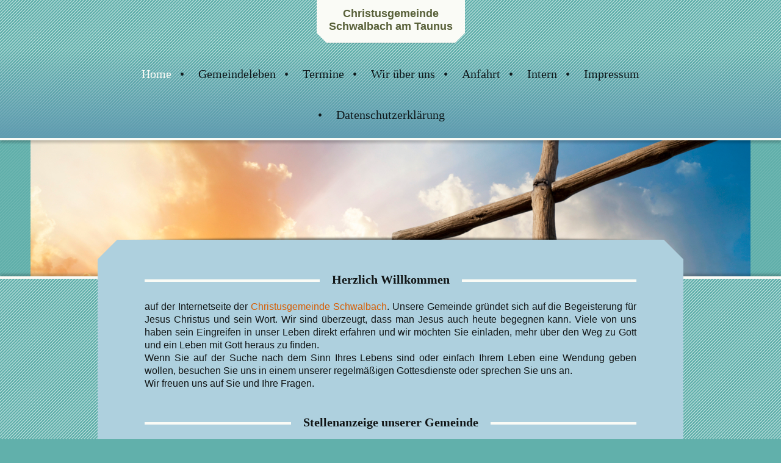

--- FILE ---
content_type: text/html; charset=UTF-8
request_url: https://www.christusgemeinde-schwalbach.de/
body_size: 7145
content:
<!DOCTYPE html>
<html lang="de"  ><head prefix="og: http://ogp.me/ns# fb: http://ogp.me/ns/fb# business: http://ogp.me/ns/business#">
    <meta http-equiv="Content-Type" content="text/html; charset=utf-8"/>
    <meta name="generator" content="IONOS MyWebsite"/>
        
    <link rel="dns-prefetch" href="//cdn.website-start.de/"/>
    <link rel="dns-prefetch" href="//108.mod.mywebsite-editor.com"/>
    <link rel="dns-prefetch" href="https://108.sb.mywebsite-editor.com/"/>
    <link rel="shortcut icon" href="//cdn.website-start.de/favicon.ico"/>
        <title>, Schwalbach am Taunus - Home</title>
    <style type="text/css">@media screen and (max-device-width: 1024px) {.diyw a.switchViewWeb {display: inline !important;}}</style>
    
    <meta name="viewport" content="width=device-width, initial-scale=1, maximum-scale=1, minimal-ui"/>

<meta name="format-detection" content="telephone=no"/>
        <meta name="keywords" content="Verein, Mitgliedschaft, Beitrittserklärung, Vereinsgeschichte, Vorstand, Satzung, Sponsoren, company_name}}, city}}"/>
            <meta name="description" content="Alles Wissenswerte von der Historie über Ergebnisse, Veranstaltungen und neueste Trends bis hin zur Mitgliedschaft und Beitrittserklärung. , Schwalbach am Taunus"/>
            <meta name="robots" content="index,follow"/>
        <link href="//cdn.website-start.de/templates/2123/style.css?1763478093678" rel="stylesheet" type="text/css"/>
    <link href="https://www.christusgemeinde-schwalbach.de/s/style/theming.css?1692357436" rel="stylesheet" type="text/css"/>
    <link href="//cdn.website-start.de/app/cdn/min/group/web.css?1763478093678" rel="stylesheet" type="text/css"/>
<link href="//cdn.website-start.de/app/cdn/min/moduleserver/css/de_DE/common,facebook,shoppingbasket?1763478093678" rel="stylesheet" type="text/css"/>
    <link href="//cdn.website-start.de/app/cdn/min/group/mobilenavigation.css?1763478093678" rel="stylesheet" type="text/css"/>
    <link href="https://108.sb.mywebsite-editor.com/app/logstate2-css.php?site=856867203&amp;t=1769059880" rel="stylesheet" type="text/css"/>

<script type="text/javascript">
    /* <![CDATA[ */
var stagingMode = '';
    /* ]]> */
</script>
<script src="https://108.sb.mywebsite-editor.com/app/logstate-js.php?site=856867203&amp;t=1769059880"></script>
    <script type="text/javascript">
    /* <![CDATA[ */
    var systemurl = 'https://108.sb.mywebsite-editor.com/';
    var webPath = '/';
    var proxyName = '';
    var webServerName = 'www.christusgemeinde-schwalbach.de';
    var sslServerUrl = 'https://www.christusgemeinde-schwalbach.de';
    var nonSslServerUrl = 'http://www.christusgemeinde-schwalbach.de';
    var webserverProtocol = 'http://';
    var nghScriptsUrlPrefix = '//108.mod.mywebsite-editor.com';
    var sessionNamespace = 'DIY_SB';
    var jimdoData = {
        cdnUrl:  '//cdn.website-start.de/',
        messages: {
            lightBox: {
    image : 'Bild',
    of: 'von'
}

        },
        isTrial: 0,
        pageId: 122724    };
    var script_basisID = "856867203";

    diy = window.diy || {};
    diy.web = diy.web || {};

        diy.web.jsBaseUrl = "//cdn.website-start.de/s/build/";

    diy.context = diy.context || {};
    diy.context.type = diy.context.type || 'web';
    /* ]]> */
</script>

<script type="text/javascript" src="//cdn.website-start.de/app/cdn/min/group/web.js?1763478093678" crossorigin="anonymous"></script><script type="text/javascript" src="//cdn.website-start.de/s/build/web.bundle.js?1763478093678" crossorigin="anonymous"></script><script type="text/javascript" src="//cdn.website-start.de/app/cdn/min/group/mobilenavigation.js?1763478093678" crossorigin="anonymous"></script><script src="//cdn.website-start.de/app/cdn/min/moduleserver/js/de_DE/common,facebook,shoppingbasket?1763478093678"></script>
<script type="text/javascript" src="https://cdn.website-start.de/proxy/apps/otea5i/resource/dependencies/"></script><script type="text/javascript">
                    if (typeof require !== 'undefined') {
                        require.config({
                            waitSeconds : 10,
                            baseUrl : 'https://cdn.website-start.de/proxy/apps/otea5i/js/'
                        });
                    }
                </script><script type="text/javascript" src="//cdn.website-start.de/app/cdn/min/group/pfcsupport.js?1763478093678" crossorigin="anonymous"></script>    <meta property="og:type" content="business.business"/>
    <meta property="og:url" content="https://www.christusgemeinde-schwalbach.de/"/>
    <meta property="og:title" content=", Schwalbach am Taunus - Home"/>
            <meta property="og:description" content="Alles Wissenswerte von der Historie über Ergebnisse, Veranstaltungen und neueste Trends bis hin zur Mitgliedschaft und Beitrittserklärung. , Schwalbach am Taunus"/>
                <meta property="og:image" content="https://www.christusgemeinde-schwalbach.de/s/misc/logo.png?t=1767472586"/>
        <meta property="business:contact_data:country_name" content="Deutschland"/>
    
    <meta property="business:contact_data:locality" content="Schwalbach am Taunus"/>
    
    <meta property="business:contact_data:email" content="jreichel1967@web.de"/>
    <meta property="business:contact_data:postal_code" content="65824"/>
    <meta property="business:contact_data:phone_number" content=" +49 6196 7613577"/>
    <meta property="business:contact_data:fax_number" content=" 06196 7613571"/>
    
</head>


<body class="body diyBgActive  startpage cc-pagemode-default diyfeNoSidebar diy-market-de_DE" data-pageid="122724" id="page-122724">
    
    <div class="diyw">
        <!-- master-0 -->
<div class="diyweb">
  <div class="diywebMobileNav">
    <div class="diywebGutter">
      
<nav id="diyfeMobileNav" class="diyfeCA diyfeCA2" role="navigation">
    <a title="Navigation aufklappen/zuklappen">Navigation aufklappen/zuklappen</a>
    <ul class="mainNav1"><li class="current hasSubNavigation"><a data-page-id="122724" href="https://www.christusgemeinde-schwalbach.de/" class="current level_1"><span>Home</span></a></li><li class=" hasSubNavigation"><a data-page-id="122925" href="https://www.christusgemeinde-schwalbach.de/gemeindeleben/" class=" level_1"><span>Gemeindeleben</span></a></li><li class=" hasSubNavigation"><a data-page-id="122927" href="https://www.christusgemeinde-schwalbach.de/termine/" class=" level_1"><span>Termine</span></a></li><li class=" hasSubNavigation"><a data-page-id="130065" href="https://www.christusgemeinde-schwalbach.de/wir-über-uns/" class=" level_1"><span>Wir über uns</span></a><span class="diyfeDropDownSubOpener">&nbsp;</span><div class="diyfeDropDownSubList diyfeCA diyfeCA2"><ul class="mainNav2"><li class=" hasSubNavigation"><a data-page-id="122725" href="https://www.christusgemeinde-schwalbach.de/wir-über-uns/kontakt/" class=" level_2"><span>Kontakt</span></a></li></ul></div></li><li class=" hasSubNavigation"><a data-page-id="122726" href="https://www.christusgemeinde-schwalbach.de/anfahrt/" class=" level_1"><span>Anfahrt</span></a></li><li class=" hasSubNavigation"><a data-page-id="439431" href="https://www.christusgemeinde-schwalbach.de/intern/" class=" level_1"><span>Intern</span></a><span class="diyfeDropDownSubOpener">&nbsp;</span><div class="diyfeDropDownSubList diyfeCA diyfeCA2"><ul class="mainNav2"><li class=" hasSubNavigation"><a data-page-id="131501" href="https://www.christusgemeinde-schwalbach.de/intern/predigten/" class=" level_2"><span>Predigten</span></a></li><li class=" hasSubNavigation"><a data-page-id="439448" href="https://www.christusgemeinde-schwalbach.de/intern/protokolle/" class=" level_2"><span>Protokolle</span></a></li><li class=" hasSubNavigation"><a data-page-id="439449" href="https://www.christusgemeinde-schwalbach.de/intern/listen-pläne/" class=" level_2"><span>Listen / Pläne</span></a></li><li class=" hasSubNavigation"><a data-page-id="609956" href="https://www.christusgemeinde-schwalbach.de/intern/lobpreis-team/" class=" level_2"><span>Lobpreis-Team</span></a></li><li class=" hasSubNavigation"><a data-page-id="130120" href="https://www.christusgemeinde-schwalbach.de/intern/grundwerte/" class=" level_2"><span>Grundwerte</span></a></li></ul></div></li><li class=" hasSubNavigation"><a data-page-id="122727" href="https://www.christusgemeinde-schwalbach.de/impressum/" class=" level_1"><span>Impressum</span></a></li><li class=" hasSubNavigation"><a data-page-id="686047" href="https://www.christusgemeinde-schwalbach.de/datenschutzerklärung/" class=" level_1"><span>Datenschutzerklärung</span></a></li></ul></nav>
    </div>
  </div>
  <div class="diywebHeader diyfeCA diyfeCA2">
    <div class="diywebLiveArea">
      <div class="diywebLogo">
        
    <style type="text/css" media="all">
        /* <![CDATA[ */
                .diyw #website-logo {
            text-align: center !important;
                        padding: 0px 0;
                    }
        
        
        .diyw #website-logo p.website-logo-text,
        .diyw #website-logo p.website-logo-text a.website-logo-text {
            text-align: center !important;
            font-family: Arial, Helvetica, sans-serif !important;
            font-size: 18px !important;
            font-style: normal !important;
            font-weight: bold !important;
        }
        
                /* ]]> */
    </style>

    <div id="website-logo">
    
                    <p class="website-logo-text "><a href="https://www.christusgemeinde-schwalbach.de/" class="website-logo-text">Christusgemeinde<br/>
Schwalbach am Taunus</a>
            </p>
            </div>


      </div>
    </div>
  </div>
  <div class="diywebNav diywebNavMain diywebNav1 diywebNavHorizontal diyfeCA diyfeCA2">
    <div class="diywebLiveArea">
      <div class="diyfeGE">
        <div class="diywebGutter">
          <div class="webnavigation"><ul id="mainNav1" class="mainNav1"><li class="navTopItemGroup_1"><a data-page-id="122724" href="https://www.christusgemeinde-schwalbach.de/" class="current level_1"><span>Home</span></a></li><li class="navTopItemGroup_2"><a data-page-id="122925" href="https://www.christusgemeinde-schwalbach.de/gemeindeleben/" class="level_1"><span>Gemeindeleben</span></a></li><li class="navTopItemGroup_3"><a data-page-id="122927" href="https://www.christusgemeinde-schwalbach.de/termine/" class="level_1"><span>Termine</span></a></li><li class="navTopItemGroup_4"><a data-page-id="130065" href="https://www.christusgemeinde-schwalbach.de/wir-über-uns/" class="level_1"><span>Wir über uns</span></a></li><li class="navTopItemGroup_5"><a data-page-id="122726" href="https://www.christusgemeinde-schwalbach.de/anfahrt/" class="level_1"><span>Anfahrt</span></a></li><li class="navTopItemGroup_6"><a data-page-id="439431" href="https://www.christusgemeinde-schwalbach.de/intern/" class="level_1"><span>Intern</span></a></li><li class="navTopItemGroup_7"><a data-page-id="122727" href="https://www.christusgemeinde-schwalbach.de/impressum/" class="level_1"><span>Impressum</span></a></li><li class="navTopItemGroup_8"><a data-page-id="686047" href="https://www.christusgemeinde-schwalbach.de/datenschutzerklärung/" class="level_1"><span>Datenschutzerklärung</span></a></li></ul></div>
        </div>
      </div>
    </div>
  </div>
   <div id="diywebAppContainer1st"></div>
  <div class="diywebEmotionHeader">
    <div class="diywebLiveArea">
      <div class="diyfeGE">
        
<style type="text/css" media="all">
.diyw div#emotion-header {
        max-width: 1180;
        max-height: 223px;
                background: #cccccc;
    }

.diyw div#emotion-header-title-bg {
    left: 0%;
    top: 20%;
    width: 39.08%;
    height: 22.52%;

    background-color: #a87404;
    opacity: 0.98;
    filter: alpha(opacity = 98.19);
    display: none;}

.diyw div#emotion-header strong#emotion-header-title {
    left: 20%;
    top: 20%;
    color: #ffffff;
        font: normal normal 28px/120% Helvetica, 'Helvetica Neue', 'Trebuchet MS', sans-serif;
}

.diyw div#emotion-no-bg-container{
    max-height: 223px;
}

.diyw div#emotion-no-bg-container .emotion-no-bg-height {
    margin-top: 18.90%;
}
</style>
<div id="emotion-header" data-action="loadView" data-params="active" data-imagescount="7">
            <img src="https://www.christusgemeinde-schwalbach.de/s/img/emotionheader.jpg?1449828569.1180.223px" id="emotion-header-img" alt=""/>
            
        <div id="ehSlideshowPlaceholder">
            <div id="ehSlideShow">
                <div class="slide-container">
                                        <div style="background-color: #cccccc">
                            <img src="https://www.christusgemeinde-schwalbach.de/s/img/emotionheader.jpg?1449828569.1180.223px" alt=""/>
                        </div>
                                    </div>
            </div>
        </div>


        <script type="text/javascript">
        //<![CDATA[
                diy.module.emotionHeader.slideShow.init({ slides: [{"url":"https:\/\/www.christusgemeinde-schwalbach.de\/s\/img\/emotionheader.jpg?1449828569.1180.223px","image_alt":"","bgColor":"#cccccc"},{"url":"https:\/\/www.christusgemeinde-schwalbach.de\/s\/img\/emotionheader_1.jpg?1449828569.1180.223px","image_alt":"","bgColor":"#cccccc"},{"url":"https:\/\/www.christusgemeinde-schwalbach.de\/s\/img\/emotionheader_2.jpg?1449828569.1180.223px","image_alt":"","bgColor":"#cccccc"},{"url":"https:\/\/www.christusgemeinde-schwalbach.de\/s\/img\/emotionheader_3.jpg?1449828569.1180.223px","image_alt":"","bgColor":"#cccccc"},{"url":"https:\/\/www.christusgemeinde-schwalbach.de\/s\/img\/emotionheader_4.jpg?1449828569.1180.223px","image_alt":"","bgColor":"#cccccc"},{"url":"https:\/\/www.christusgemeinde-schwalbach.de\/s\/img\/emotionheader_5.jpg?1449828569.1180.223px","image_alt":"","bgColor":"#cccccc"},{"url":"https:\/\/www.christusgemeinde-schwalbach.de\/s\/img\/emotionheader_6.jpg?1449828569.1180.223px","image_alt":"","bgColor":"#cccccc"}] });
        //]]>
        </script>

    
    
    
            <strong id="emotion-header-title" style="text-align: center"></strong>
                    <div class="notranslate">
                <svg xmlns="http://www.w3.org/2000/svg" version="1.1" id="emotion-header-title-svg" viewBox="0 0 1180 223" preserveAspectRatio="xMinYMin meet"><text style="font-family:Helvetica, 'Helvetica Neue', 'Trebuchet MS', sans-serif;font-size:28px;font-style:normal;font-weight:normal;fill:#ffffff;line-height:1.2em;"><tspan x="50%" style="text-anchor: middle" dy="0.95em"> </tspan></text></svg>
            </div>
            
    
    <script type="text/javascript">
    //<![CDATA[
    (function ($) {
        function enableSvgTitle() {
                        var titleSvg = $('svg#emotion-header-title-svg'),
                titleHtml = $('#emotion-header-title'),
                emoWidthAbs = 1180,
                emoHeightAbs = 223,
                offsetParent,
                titlePosition,
                svgBoxWidth,
                svgBoxHeight;

                        if (titleSvg.length && titleHtml.length) {
                offsetParent = titleHtml.offsetParent();
                titlePosition = titleHtml.position();
                svgBoxWidth = titleHtml.width();
                svgBoxHeight = titleHtml.height();

                                titleSvg.get(0).setAttribute('viewBox', '0 0 ' + svgBoxWidth + ' ' + svgBoxHeight);
                titleSvg.css({
                   left: Math.roundTo(100 * titlePosition.left / offsetParent.width(), 3) + '%',
                   top: Math.roundTo(100 * titlePosition.top / offsetParent.height(), 3) + '%',
                   width: Math.roundTo(100 * svgBoxWidth / emoWidthAbs, 3) + '%',
                   height: Math.roundTo(100 * svgBoxHeight / emoHeightAbs, 3) + '%'
                });

                titleHtml.css('visibility','hidden');
                titleSvg.css('visibility','visible');
            }
        }

        
            var posFunc = function($, overrideSize) {
                var elems = [], containerWidth, containerHeight;
                                    elems.push({
                        selector: '#emotion-header-title',
                        overrideSize: true,
                        horPos: 0,
                        vertPos: 20                    });
                    lastTitleWidth = $('#emotion-header-title').width();
                                                elems.push({
                    selector: '#emotion-header-title-bg',
                    horPos: 0,
                    vertPos: 14                });
                                
                containerWidth = parseInt('1180');
                containerHeight = parseInt('223');

                for (var i = 0; i < elems.length; ++i) {
                    var el = elems[i],
                        $el = $(el.selector),
                        pos = {
                            left: el.horPos,
                            top: el.vertPos
                        };
                    if (!$el.length) continue;
                    var anchorPos = $el.anchorPosition();
                    anchorPos.$container = $('#emotion-header');

                    if (overrideSize === true || el.overrideSize === true) {
                        anchorPos.setContainerSize(containerWidth, containerHeight);
                    } else {
                        anchorPos.setContainerSize(null, null);
                    }

                    var pxPos = anchorPos.fromAnchorPosition(pos),
                        pcPos = anchorPos.toPercentPosition(pxPos);

                    var elPos = {};
                    if (!isNaN(parseFloat(pcPos.top)) && isFinite(pcPos.top)) {
                        elPos.top = pcPos.top + '%';
                    }
                    if (!isNaN(parseFloat(pcPos.left)) && isFinite(pcPos.left)) {
                        elPos.left = pcPos.left + '%';
                    }
                    $el.css(elPos);
                }

                // switch to svg title
                enableSvgTitle();
            };

                        var $emotionImg = jQuery('#emotion-header-img');
            if ($emotionImg.length > 0) {
                // first position the element based on stored size
                posFunc(jQuery, true);

                // trigger reposition using the real size when the element is loaded
                var ehLoadEvTriggered = false;
                $emotionImg.one('load', function(){
                    posFunc(jQuery);
                    ehLoadEvTriggered = true;
                                        diy.module.emotionHeader.slideShow.start();
                                    }).each(function() {
                                        if(this.complete || typeof this.complete === 'undefined') {
                        jQuery(this).load();
                    }
                });

                                noLoadTriggeredTimeoutId = setTimeout(function() {
                    if (!ehLoadEvTriggered) {
                        posFunc(jQuery);
                    }
                    window.clearTimeout(noLoadTriggeredTimeoutId)
                }, 5000);//after 5 seconds
            } else {
                jQuery(function(){
                    posFunc(jQuery);
                });
            }

                        if (jQuery.isBrowser && jQuery.isBrowser.ie8) {
                var longTitleRepositionCalls = 0;
                longTitleRepositionInterval = setInterval(function() {
                    if (lastTitleWidth > 0 && lastTitleWidth != jQuery('#emotion-header-title').width()) {
                        posFunc(jQuery);
                    }
                    longTitleRepositionCalls++;
                    // try this for 5 seconds
                    if (longTitleRepositionCalls === 5) {
                        window.clearInterval(longTitleRepositionInterval);
                    }
                }, 1000);//each 1 second
            }

            }(jQuery));
    //]]>
    </script>

    </div>

      </div>
    </div>
  </div>
  <div class="diywebContent">
    <div class="diywebLiveArea diyfeCA diyfeCA1">
      <div class="diywebMainGutter">
        <div class="diyfeGridGroup diyfeGridPull">
          <div class="diywebMain diyfeGE">
            <div class="diywebGutter">
              
        <div id="content_area">
        	<div id="content_start"></div>
        	
        
        <div id="matrix_270053" class="sortable-matrix" data-matrixId="270053"><div class="n module-type-header diyfeLiveArea "> <h1><span class="diyfeDecoration">Herzlich Willkommen</span></h1> </div><div class="n module-type-text diyfeLiveArea "> <p align="justify">auf der Internetseite der <span style="color: rgb(214, 93, 4);">Christusgemeinde Schwalbach</span>. Unsere Gemeinde gründet sich auf die Begeisterung für Jesus Christus und sein
Wort. Wir sind überzeugt, dass man Jesus auch heute begegnen kann. Viele von uns haben sein Eingreifen in unser Leben direkt erfahren und wir möchten Sie einladen, mehr über den Weg zu Gott und ein
Leben mit Gott heraus zu finden.<br/>
Wenn Sie auf der Suche nach dem Sinn Ihres Lebens sind oder einfach Ihrem Leben eine Wendung geben wollen, besuchen Sie uns in einem unserer regelmäßigen Gottesdienste oder sprechen Sie
uns an.<br/>
Wir freuen uns auf Sie und Ihre Fragen.</p>
<p style="text-align: center;"> </p> </div><div class="n module-type-header diyfeLiveArea "> <h1><span class="diyfeDecoration">Stellenanzeige unserer Gemeinde</span></h1> </div><div class="n module-type-downloadDocument diyfeLiveArea ">         <div class="clearover">
            <div class="leftDownload">
                <a href="https://www.christusgemeinde-schwalbach.de/app/download/27076155/Stellenausschreibung_Christusgemeinde_Schwalbach_2024.PDF" target="_blank">                        <img src="//cdn.website-start.de/s/img/cc/icons/txt.png" width="51" height="51" alt=""/>
                    </a>            </div>
            <div class="rightDownload">
            <a href="https://www.christusgemeinde-schwalbach.de/app/download/27076155/Stellenausschreibung_Christusgemeinde_Schwalbach_2024.PDF" target="_blank">Stellenausschreibung_Christusgemeinde_Sc[...]</a> <br/>PDF Datei [104.2 KB]             </div>
        </div>
         </div><div class="n module-type-header diyfeLiveArea "> <h1><span class="diyfeDecoration">Losung des Tages</span></h1> </div><div class="n module-type-htmlCode diyfeLiveArea "> <div class="mediumScreenDisabled"><script type="text/javascript">if (window.jQuery) {window.jQuery_1and1 = window.jQuery;}</script><iframe frameborder="no" width="100%" height="150" scrolling="auto" name="Losung3" src="//www.combib.de/losungformat/heute.html#aed0de#000000#000000#aed0de#000000#Arial,Helvetica,Geneva,Swiss,SunSans-Regular#24pt#12pt#8pt#8pt#10px#10px#2px#60px#center#bold#none#0#0#1#2#F5DEB3#x#FFFAFA#x#x#B0C4DE#FDF5E6#FDF5E6#B0C4DE#1#1#_blank#ue#lb#x#x#x#x" id="Losung3"><!-- Der nachfolgende Text wird angezeigt, falls der Browser des Besuchers Ihrer Seite keine eingebetteten Frames unterstützt: -->
Da Ihr Browser keine eingebetteten Frames unterstützt, kann die Losung zum Tag hier leider nicht angezeigt werden!</iframe><script type="text/javascript">if (window.jQuery_1and1) {window.jQuery = window.jQuery_1and1;}</script></div> </div><div class="n module-type-hr diyfeLiveArea "> <div style="padding: 0px 0px">
    <div class="hr"></div>
</div>
 </div><div class="n module-type-matrix diyfeLiveArea "> 

<div class="diyfeModGridGroup diyfeModGrid3">
            <div class="diyfeModGridElement diyfeModGridCol33 diyfeModGridElement1st">
            <div class="diyfeModGridContent">
                <div id="matrix_270246" class="sortable-matrix-child" data-matrixId="270246"><div class="n module-type-imageSubtitle diyfeLiveArea "> <div class="clearover imageSubtitle" id="imageSubtitle-2574749">
    <div class="align-container align-center" style="max-width: 270px">
        <a class="imagewrapper" href="https://www.christusgemeinde-schwalbach.de/s/cc_images/teaserbox_2684395.jpg?t=1409405115" rel="lightbox[2574749]">
            <img id="image_2684395" src="https://www.christusgemeinde-schwalbach.de/s/cc_images/cache_2684395.jpg?t=1409405115" alt="" style="max-width: 270px; height:auto"/>
        </a>

        
    </div>

</div>

<script type="text/javascript">
//<![CDATA[
jQuery(function($) {
    var $target = $('#imageSubtitle-2574749');

    if ($.fn.swipebox && Modernizr.touch) {
        $target
            .find('a[rel*="lightbox"]')
            .addClass('swipebox')
            .swipebox();
    } else {
        $target.tinyLightbox({
            item: 'a[rel*="lightbox"]',
            cycle: false,
            hideNavigation: true
        });
    }
});
//]]>
</script>
 </div><div class="n module-type-hr diyfeLiveArea "> <div style="padding: 0px 0px">
    <div class="hr"></div>
</div>
 </div><div class="n module-type-button diyfeLiveArea "> <div class="module-button-container" style="text-align:center;width:100%">
    <a href="https://www.christusgemeinde-schwalbach.de/termine/" class="diyfeLinkAsButton">Gottesdienste</a></div>
 </div></div>            </div>
        </div>
            <div class="diyfeModGridElement diyfeModGridCol33 diyfeModGridElement2nd">
            <div class="diyfeModGridContent">
                <div id="matrix_270248" class="sortable-matrix-child" data-matrixId="270248"><div class="n module-type-imageSubtitle diyfeLiveArea "> <div class="clearover imageSubtitle" id="imageSubtitle-2574758">
    <div class="align-container align-center" style="max-width: 330px">
        <a class="imagewrapper" href="https://www.christusgemeinde-schwalbach.de/s/cc_images/teaserbox_2649734.jpg?t=1409317983" rel="lightbox[2574758]">
            <img id="image_2649734" src="https://www.christusgemeinde-schwalbach.de/s/cc_images/cache_2649734.jpg?t=1409317983" alt="" style="max-width: 330px; height:auto"/>
        </a>

        
    </div>

</div>

<script type="text/javascript">
//<![CDATA[
jQuery(function($) {
    var $target = $('#imageSubtitle-2574758');

    if ($.fn.swipebox && Modernizr.touch) {
        $target
            .find('a[rel*="lightbox"]')
            .addClass('swipebox')
            .swipebox();
    } else {
        $target.tinyLightbox({
            item: 'a[rel*="lightbox"]',
            cycle: false,
            hideNavigation: true
        });
    }
});
//]]>
</script>
 </div><div class="n module-type-hr diyfeLiveArea "> <div style="padding: 0px 0px">
    <div class="hr"></div>
</div>
 </div><div class="n module-type-button diyfeLiveArea "> <div class="module-button-container" style="text-align:center;width:100%">
    <a href="https://www.christusgemeinde-schwalbach.de/gemeindeleben/" class="diyfeLinkAsButton">Gemeindeleben</a></div>
 </div></div>            </div>
        </div>
            <div class="diyfeModGridElement diyfeModGridCol33 diyfeModGridElement3rd">
            <div class="diyfeModGridContent">
                <div id="matrix_270249" class="sortable-matrix-child" data-matrixId="270249"><div class="n module-type-imageSubtitle diyfeLiveArea "> <div class="clearover imageSubtitle" id="imageSubtitle-2788371">
    <div class="align-container align-center" style="max-width: 299px">
        <a class="imagewrapper" href="https://www.christusgemeinde-schwalbach.de/s/cc_images/teaserbox_2684382.jpg?t=1409405060" rel="lightbox[2788371]">
            <img id="image_2684382" src="https://www.christusgemeinde-schwalbach.de/s/cc_images/cache_2684382.jpg?t=1409405060" alt="" style="max-width: 299px; height:auto"/>
        </a>

        
    </div>

</div>

<script type="text/javascript">
//<![CDATA[
jQuery(function($) {
    var $target = $('#imageSubtitle-2788371');

    if ($.fn.swipebox && Modernizr.touch) {
        $target
            .find('a[rel*="lightbox"]')
            .addClass('swipebox')
            .swipebox();
    } else {
        $target.tinyLightbox({
            item: 'a[rel*="lightbox"]',
            cycle: false,
            hideNavigation: true
        });
    }
});
//]]>
</script>
 </div><div class="n module-type-hr diyfeLiveArea "> <div style="padding: 0px 0px">
    <div class="hr"></div>
</div>
 </div><div class="n module-type-button diyfeLiveArea "> <div class="module-button-container" style="text-align:center;width:100%">
    <a href="https://www.christusgemeinde-schwalbach.de/anfahrt/" class="diyfeLinkAsButton">Wie Sie uns finden</a></div>
 </div></div>            </div>
        </div>
        <div style="clear: both;"></div>
</div>
 </div></div>
        
        
        </div>
            </div>
          </div>
          <div class="diywebSecondary diyfeGE">
            <div class="diywebSidebar">
              <div class="diyfeGE">
                <div class="diywebGutter diyfeCA diyfeCA3">
                  
                </div>
              </div>
            </div>
          </div>
        </div>
      </div>
    </div>
  </div>
  <div class="diywebFooter">
    <div class="diywebLiveArea">
      <div class="diywebMainGutter">
        <div class="diyfeGE diywebPull diyfeCA diyfeCA4">
          <div class="diywebGutter">
            <div class="webnavigation"></div>
            <div id="contentfooter">
    <div class="leftrow">
                    <a rel="nofollow" href="javascript:PopupFenster('https://www.christusgemeinde-schwalbach.de/?print=1');"><img class="inline" height="14" width="18" src="//cdn.website-start.de/s/img/cc/printer.gif" alt=""/>Druckversion</a> <span class="footer-separator">|</span>
                <a href="https://www.christusgemeinde-schwalbach.de/sitemap/">Sitemap</a>
                        <br/> ©
            </div>
    <script type="text/javascript">
        window.diy.ux.Captcha.locales = {
            generateNewCode: 'Neuen Code generieren',
            enterCode: 'Bitte geben Sie den Code ein'
        };
        window.diy.ux.Cap2.locales = {
            generateNewCode: 'Neuen Code generieren',
            enterCode: 'Bitte geben Sie den Code ein'
        };
    </script>
    <div class="rightrow">
                    <span class="loggedout">
                <a rel="nofollow" id="login" href="https://login.1and1-editor.com/856867203/www.christusgemeinde-schwalbach.de/de?pageId=122724">
                    Login                </a>
            </span>
                <p><a class="diyw switchViewWeb" href="javascript:switchView('desktop');">Webansicht</a><a class="diyw switchViewMobile" href="javascript:switchView('mobile');">Mobile-Ansicht</a></p>
                <span class="loggedin">
            <a rel="nofollow" id="logout" href="https://108.sb.mywebsite-editor.com/app/cms/logout.php">Logout</a> <span class="footer-separator">|</span>
            <a rel="nofollow" id="edit" href="https://108.sb.mywebsite-editor.com/app/856867203/122724/">Seite bearbeiten</a>
        </span>
    </div>
</div>
            <div id="loginbox" class="hidden">
                <script type="text/javascript">
                    /* <![CDATA[ */
                    function forgotpw_popup() {
                        var url = 'https://passwort.1und1.de/xml/request/RequestStart';
                        fenster = window.open(url, "fenster1", "width=600,height=400,status=yes,scrollbars=yes,resizable=yes");
                        // IE8 doesn't return the window reference instantly or at all.
                        // It may appear the call failed and fenster is null
                        if (fenster && fenster.focus) {
                            fenster.focus();
                        }
                    }
                    /* ]]> */
                </script>
                                <img class="logo" src="//cdn.website-start.de/s/img/logo.gif" alt="IONOS" title="IONOS"/>

                <div id="loginboxOuter"></div>
            </div>
        

          </div>
        </div>
      </div>
    </div>
  </div>
</div>    </div>

    
    </body>


<!-- rendered at Sat, 03 Jan 2026 21:36:27 +0100 -->
</html>


--- FILE ---
content_type: application/javascript
request_url: https://108.sb.mywebsite-editor.com/app/logstate-js.php?site=856867203&t=1769059880
body_size: 425
content:
window.diy = window.diy || {};
window.diy.context = window.diy.context || {};
window.diy.context.type = 'web';
window.diy.context.isLoggedIn = false;
window.diy.context.isPublicView = /publicview=1/.test(location.search);
window.diy.context.isMobilePreviewView = /mobilepreview=1/.test(location.search);

(function () {
    var loadResourcesInterval = setInterval(function () {
        if (typeof jQuery === 'undefined') {
            return;
        } else {
            clearInterval(loadResourcesInterval);
            if (location.search.indexOf('logincallout=1') != -1) {
                jQuery("<link/>", {
                    rel: "stylesheet",
                    type: "text/css",
                    href: jimdoData.cdnUrl + "s/css/web/logincallout.css?1769059882"
                }).appendTo("head");
                jQuery.getScript(webPath + 'cc/logincallout.php');
            }
        }
    }, 100);
}());

